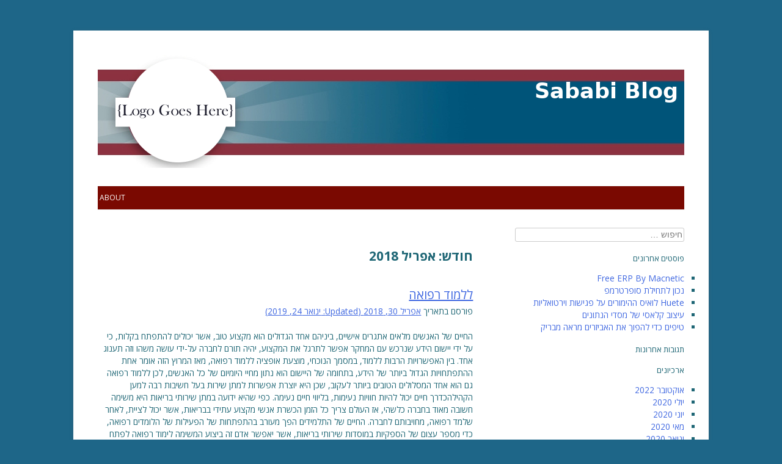

--- FILE ---
content_type: text/html; charset=UTF-8
request_url: http://www.sababiblog.com/2018/04
body_size: 24385
content:
<!DOCTYPE html>
<html dir="rtl" lang="he-IL">
<head>
<meta charset="UTF-8">
<meta name="viewport" content="width=device-width, initial-scale=1">
<link rel="profile" href="http://gmpg.org/xfn/11">
<link rel="pingback" href="http://www.sababiblog.com/xmlrpc.php">

<title>אפריל 2018 &#8211; Sababi Blog</title>
<meta name='robots' content='max-image-preview:large' />
	<style>img:is([sizes="auto" i], [sizes^="auto," i]) { contain-intrinsic-size: 3000px 1500px }</style>
	<link rel="alternate" type="application/rss+xml" title="Sababi Blog &laquo; פיד‏" href="http://www.sababiblog.com/feed" />
<link rel="alternate" type="application/rss+xml" title="Sababi Blog &laquo; פיד תגובות‏" href="http://www.sababiblog.com/comments/feed" />
<script type="text/javascript">
/* <![CDATA[ */
window._wpemojiSettings = {"baseUrl":"https:\/\/s.w.org\/images\/core\/emoji\/16.0.1\/72x72\/","ext":".png","svgUrl":"https:\/\/s.w.org\/images\/core\/emoji\/16.0.1\/svg\/","svgExt":".svg","source":{"concatemoji":"http:\/\/www.sababiblog.com\/wp-includes\/js\/wp-emoji-release.min.js?ver=6.8.3"}};
/*! This file is auto-generated */
!function(s,n){var o,i,e;function c(e){try{var t={supportTests:e,timestamp:(new Date).valueOf()};sessionStorage.setItem(o,JSON.stringify(t))}catch(e){}}function p(e,t,n){e.clearRect(0,0,e.canvas.width,e.canvas.height),e.fillText(t,0,0);var t=new Uint32Array(e.getImageData(0,0,e.canvas.width,e.canvas.height).data),a=(e.clearRect(0,0,e.canvas.width,e.canvas.height),e.fillText(n,0,0),new Uint32Array(e.getImageData(0,0,e.canvas.width,e.canvas.height).data));return t.every(function(e,t){return e===a[t]})}function u(e,t){e.clearRect(0,0,e.canvas.width,e.canvas.height),e.fillText(t,0,0);for(var n=e.getImageData(16,16,1,1),a=0;a<n.data.length;a++)if(0!==n.data[a])return!1;return!0}function f(e,t,n,a){switch(t){case"flag":return n(e,"\ud83c\udff3\ufe0f\u200d\u26a7\ufe0f","\ud83c\udff3\ufe0f\u200b\u26a7\ufe0f")?!1:!n(e,"\ud83c\udde8\ud83c\uddf6","\ud83c\udde8\u200b\ud83c\uddf6")&&!n(e,"\ud83c\udff4\udb40\udc67\udb40\udc62\udb40\udc65\udb40\udc6e\udb40\udc67\udb40\udc7f","\ud83c\udff4\u200b\udb40\udc67\u200b\udb40\udc62\u200b\udb40\udc65\u200b\udb40\udc6e\u200b\udb40\udc67\u200b\udb40\udc7f");case"emoji":return!a(e,"\ud83e\udedf")}return!1}function g(e,t,n,a){var r="undefined"!=typeof WorkerGlobalScope&&self instanceof WorkerGlobalScope?new OffscreenCanvas(300,150):s.createElement("canvas"),o=r.getContext("2d",{willReadFrequently:!0}),i=(o.textBaseline="top",o.font="600 32px Arial",{});return e.forEach(function(e){i[e]=t(o,e,n,a)}),i}function t(e){var t=s.createElement("script");t.src=e,t.defer=!0,s.head.appendChild(t)}"undefined"!=typeof Promise&&(o="wpEmojiSettingsSupports",i=["flag","emoji"],n.supports={everything:!0,everythingExceptFlag:!0},e=new Promise(function(e){s.addEventListener("DOMContentLoaded",e,{once:!0})}),new Promise(function(t){var n=function(){try{var e=JSON.parse(sessionStorage.getItem(o));if("object"==typeof e&&"number"==typeof e.timestamp&&(new Date).valueOf()<e.timestamp+604800&&"object"==typeof e.supportTests)return e.supportTests}catch(e){}return null}();if(!n){if("undefined"!=typeof Worker&&"undefined"!=typeof OffscreenCanvas&&"undefined"!=typeof URL&&URL.createObjectURL&&"undefined"!=typeof Blob)try{var e="postMessage("+g.toString()+"("+[JSON.stringify(i),f.toString(),p.toString(),u.toString()].join(",")+"));",a=new Blob([e],{type:"text/javascript"}),r=new Worker(URL.createObjectURL(a),{name:"wpTestEmojiSupports"});return void(r.onmessage=function(e){c(n=e.data),r.terminate(),t(n)})}catch(e){}c(n=g(i,f,p,u))}t(n)}).then(function(e){for(var t in e)n.supports[t]=e[t],n.supports.everything=n.supports.everything&&n.supports[t],"flag"!==t&&(n.supports.everythingExceptFlag=n.supports.everythingExceptFlag&&n.supports[t]);n.supports.everythingExceptFlag=n.supports.everythingExceptFlag&&!n.supports.flag,n.DOMReady=!1,n.readyCallback=function(){n.DOMReady=!0}}).then(function(){return e}).then(function(){var e;n.supports.everything||(n.readyCallback(),(e=n.source||{}).concatemoji?t(e.concatemoji):e.wpemoji&&e.twemoji&&(t(e.twemoji),t(e.wpemoji)))}))}((window,document),window._wpemojiSettings);
/* ]]> */
</script>
<style id='wp-emoji-styles-inline-css' type='text/css'>

	img.wp-smiley, img.emoji {
		display: inline !important;
		border: none !important;
		box-shadow: none !important;
		height: 1em !important;
		width: 1em !important;
		margin: 0 0.07em !important;
		vertical-align: -0.1em !important;
		background: none !important;
		padding: 0 !important;
	}
</style>
<link rel='stylesheet' id='wp-block-library-rtl-css' href='http://www.sababiblog.com/wp-includes/css/dist/block-library/style-rtl.min.css?ver=6.8.3' type='text/css' media='all' />
<style id='classic-theme-styles-inline-css' type='text/css'>
/*! This file is auto-generated */
.wp-block-button__link{color:#fff;background-color:#32373c;border-radius:9999px;box-shadow:none;text-decoration:none;padding:calc(.667em + 2px) calc(1.333em + 2px);font-size:1.125em}.wp-block-file__button{background:#32373c;color:#fff;text-decoration:none}
</style>
<style id='global-styles-inline-css' type='text/css'>
:root{--wp--preset--aspect-ratio--square: 1;--wp--preset--aspect-ratio--4-3: 4/3;--wp--preset--aspect-ratio--3-4: 3/4;--wp--preset--aspect-ratio--3-2: 3/2;--wp--preset--aspect-ratio--2-3: 2/3;--wp--preset--aspect-ratio--16-9: 16/9;--wp--preset--aspect-ratio--9-16: 9/16;--wp--preset--color--black: #000000;--wp--preset--color--cyan-bluish-gray: #abb8c3;--wp--preset--color--white: #ffffff;--wp--preset--color--pale-pink: #f78da7;--wp--preset--color--vivid-red: #cf2e2e;--wp--preset--color--luminous-vivid-orange: #ff6900;--wp--preset--color--luminous-vivid-amber: #fcb900;--wp--preset--color--light-green-cyan: #7bdcb5;--wp--preset--color--vivid-green-cyan: #00d084;--wp--preset--color--pale-cyan-blue: #8ed1fc;--wp--preset--color--vivid-cyan-blue: #0693e3;--wp--preset--color--vivid-purple: #9b51e0;--wp--preset--gradient--vivid-cyan-blue-to-vivid-purple: linear-gradient(135deg,rgba(6,147,227,1) 0%,rgb(155,81,224) 100%);--wp--preset--gradient--light-green-cyan-to-vivid-green-cyan: linear-gradient(135deg,rgb(122,220,180) 0%,rgb(0,208,130) 100%);--wp--preset--gradient--luminous-vivid-amber-to-luminous-vivid-orange: linear-gradient(135deg,rgba(252,185,0,1) 0%,rgba(255,105,0,1) 100%);--wp--preset--gradient--luminous-vivid-orange-to-vivid-red: linear-gradient(135deg,rgba(255,105,0,1) 0%,rgb(207,46,46) 100%);--wp--preset--gradient--very-light-gray-to-cyan-bluish-gray: linear-gradient(135deg,rgb(238,238,238) 0%,rgb(169,184,195) 100%);--wp--preset--gradient--cool-to-warm-spectrum: linear-gradient(135deg,rgb(74,234,220) 0%,rgb(151,120,209) 20%,rgb(207,42,186) 40%,rgb(238,44,130) 60%,rgb(251,105,98) 80%,rgb(254,248,76) 100%);--wp--preset--gradient--blush-light-purple: linear-gradient(135deg,rgb(255,206,236) 0%,rgb(152,150,240) 100%);--wp--preset--gradient--blush-bordeaux: linear-gradient(135deg,rgb(254,205,165) 0%,rgb(254,45,45) 50%,rgb(107,0,62) 100%);--wp--preset--gradient--luminous-dusk: linear-gradient(135deg,rgb(255,203,112) 0%,rgb(199,81,192) 50%,rgb(65,88,208) 100%);--wp--preset--gradient--pale-ocean: linear-gradient(135deg,rgb(255,245,203) 0%,rgb(182,227,212) 50%,rgb(51,167,181) 100%);--wp--preset--gradient--electric-grass: linear-gradient(135deg,rgb(202,248,128) 0%,rgb(113,206,126) 100%);--wp--preset--gradient--midnight: linear-gradient(135deg,rgb(2,3,129) 0%,rgb(40,116,252) 100%);--wp--preset--font-size--small: 13px;--wp--preset--font-size--medium: 20px;--wp--preset--font-size--large: 36px;--wp--preset--font-size--x-large: 42px;--wp--preset--spacing--20: 0.44rem;--wp--preset--spacing--30: 0.67rem;--wp--preset--spacing--40: 1rem;--wp--preset--spacing--50: 1.5rem;--wp--preset--spacing--60: 2.25rem;--wp--preset--spacing--70: 3.38rem;--wp--preset--spacing--80: 5.06rem;--wp--preset--shadow--natural: 6px 6px 9px rgba(0, 0, 0, 0.2);--wp--preset--shadow--deep: 12px 12px 50px rgba(0, 0, 0, 0.4);--wp--preset--shadow--sharp: 6px 6px 0px rgba(0, 0, 0, 0.2);--wp--preset--shadow--outlined: 6px 6px 0px -3px rgba(255, 255, 255, 1), 6px 6px rgba(0, 0, 0, 1);--wp--preset--shadow--crisp: 6px 6px 0px rgba(0, 0, 0, 1);}:where(.is-layout-flex){gap: 0.5em;}:where(.is-layout-grid){gap: 0.5em;}body .is-layout-flex{display: flex;}.is-layout-flex{flex-wrap: wrap;align-items: center;}.is-layout-flex > :is(*, div){margin: 0;}body .is-layout-grid{display: grid;}.is-layout-grid > :is(*, div){margin: 0;}:where(.wp-block-columns.is-layout-flex){gap: 2em;}:where(.wp-block-columns.is-layout-grid){gap: 2em;}:where(.wp-block-post-template.is-layout-flex){gap: 1.25em;}:where(.wp-block-post-template.is-layout-grid){gap: 1.25em;}.has-black-color{color: var(--wp--preset--color--black) !important;}.has-cyan-bluish-gray-color{color: var(--wp--preset--color--cyan-bluish-gray) !important;}.has-white-color{color: var(--wp--preset--color--white) !important;}.has-pale-pink-color{color: var(--wp--preset--color--pale-pink) !important;}.has-vivid-red-color{color: var(--wp--preset--color--vivid-red) !important;}.has-luminous-vivid-orange-color{color: var(--wp--preset--color--luminous-vivid-orange) !important;}.has-luminous-vivid-amber-color{color: var(--wp--preset--color--luminous-vivid-amber) !important;}.has-light-green-cyan-color{color: var(--wp--preset--color--light-green-cyan) !important;}.has-vivid-green-cyan-color{color: var(--wp--preset--color--vivid-green-cyan) !important;}.has-pale-cyan-blue-color{color: var(--wp--preset--color--pale-cyan-blue) !important;}.has-vivid-cyan-blue-color{color: var(--wp--preset--color--vivid-cyan-blue) !important;}.has-vivid-purple-color{color: var(--wp--preset--color--vivid-purple) !important;}.has-black-background-color{background-color: var(--wp--preset--color--black) !important;}.has-cyan-bluish-gray-background-color{background-color: var(--wp--preset--color--cyan-bluish-gray) !important;}.has-white-background-color{background-color: var(--wp--preset--color--white) !important;}.has-pale-pink-background-color{background-color: var(--wp--preset--color--pale-pink) !important;}.has-vivid-red-background-color{background-color: var(--wp--preset--color--vivid-red) !important;}.has-luminous-vivid-orange-background-color{background-color: var(--wp--preset--color--luminous-vivid-orange) !important;}.has-luminous-vivid-amber-background-color{background-color: var(--wp--preset--color--luminous-vivid-amber) !important;}.has-light-green-cyan-background-color{background-color: var(--wp--preset--color--light-green-cyan) !important;}.has-vivid-green-cyan-background-color{background-color: var(--wp--preset--color--vivid-green-cyan) !important;}.has-pale-cyan-blue-background-color{background-color: var(--wp--preset--color--pale-cyan-blue) !important;}.has-vivid-cyan-blue-background-color{background-color: var(--wp--preset--color--vivid-cyan-blue) !important;}.has-vivid-purple-background-color{background-color: var(--wp--preset--color--vivid-purple) !important;}.has-black-border-color{border-color: var(--wp--preset--color--black) !important;}.has-cyan-bluish-gray-border-color{border-color: var(--wp--preset--color--cyan-bluish-gray) !important;}.has-white-border-color{border-color: var(--wp--preset--color--white) !important;}.has-pale-pink-border-color{border-color: var(--wp--preset--color--pale-pink) !important;}.has-vivid-red-border-color{border-color: var(--wp--preset--color--vivid-red) !important;}.has-luminous-vivid-orange-border-color{border-color: var(--wp--preset--color--luminous-vivid-orange) !important;}.has-luminous-vivid-amber-border-color{border-color: var(--wp--preset--color--luminous-vivid-amber) !important;}.has-light-green-cyan-border-color{border-color: var(--wp--preset--color--light-green-cyan) !important;}.has-vivid-green-cyan-border-color{border-color: var(--wp--preset--color--vivid-green-cyan) !important;}.has-pale-cyan-blue-border-color{border-color: var(--wp--preset--color--pale-cyan-blue) !important;}.has-vivid-cyan-blue-border-color{border-color: var(--wp--preset--color--vivid-cyan-blue) !important;}.has-vivid-purple-border-color{border-color: var(--wp--preset--color--vivid-purple) !important;}.has-vivid-cyan-blue-to-vivid-purple-gradient-background{background: var(--wp--preset--gradient--vivid-cyan-blue-to-vivid-purple) !important;}.has-light-green-cyan-to-vivid-green-cyan-gradient-background{background: var(--wp--preset--gradient--light-green-cyan-to-vivid-green-cyan) !important;}.has-luminous-vivid-amber-to-luminous-vivid-orange-gradient-background{background: var(--wp--preset--gradient--luminous-vivid-amber-to-luminous-vivid-orange) !important;}.has-luminous-vivid-orange-to-vivid-red-gradient-background{background: var(--wp--preset--gradient--luminous-vivid-orange-to-vivid-red) !important;}.has-very-light-gray-to-cyan-bluish-gray-gradient-background{background: var(--wp--preset--gradient--very-light-gray-to-cyan-bluish-gray) !important;}.has-cool-to-warm-spectrum-gradient-background{background: var(--wp--preset--gradient--cool-to-warm-spectrum) !important;}.has-blush-light-purple-gradient-background{background: var(--wp--preset--gradient--blush-light-purple) !important;}.has-blush-bordeaux-gradient-background{background: var(--wp--preset--gradient--blush-bordeaux) !important;}.has-luminous-dusk-gradient-background{background: var(--wp--preset--gradient--luminous-dusk) !important;}.has-pale-ocean-gradient-background{background: var(--wp--preset--gradient--pale-ocean) !important;}.has-electric-grass-gradient-background{background: var(--wp--preset--gradient--electric-grass) !important;}.has-midnight-gradient-background{background: var(--wp--preset--gradient--midnight) !important;}.has-small-font-size{font-size: var(--wp--preset--font-size--small) !important;}.has-medium-font-size{font-size: var(--wp--preset--font-size--medium) !important;}.has-large-font-size{font-size: var(--wp--preset--font-size--large) !important;}.has-x-large-font-size{font-size: var(--wp--preset--font-size--x-large) !important;}
:where(.wp-block-post-template.is-layout-flex){gap: 1.25em;}:where(.wp-block-post-template.is-layout-grid){gap: 1.25em;}
:where(.wp-block-columns.is-layout-flex){gap: 2em;}:where(.wp-block-columns.is-layout-grid){gap: 2em;}
:root :where(.wp-block-pullquote){font-size: 1.5em;line-height: 1.6;}
</style>
<link rel='stylesheet' id='lectern-style-css' href='http://www.sababiblog.com/wp-content/themes/lectern/style.css?ver=6.8.3' type='text/css' media='all' />
<link rel="https://api.w.org/" href="http://www.sababiblog.com/wp-json/" /><link rel="EditURI" type="application/rsd+xml" title="RSD" href="http://www.sababiblog.com/xmlrpc.php?rsd" />
<link rel="stylesheet" href="http://www.sababiblog.com/wp-content/themes/lectern/rtl.css" type="text/css" media="screen" /><meta name="generator" content="WordPress 6.8.3" />
<style data-context="foundation-flickity-css">/*! Flickity v2.0.2
http://flickity.metafizzy.co
---------------------------------------------- */.flickity-enabled{position:relative}.flickity-enabled:focus{outline:0}.flickity-viewport{overflow:hidden;position:relative;height:100%}.flickity-slider{position:absolute;width:100%;height:100%}.flickity-enabled.is-draggable{-webkit-tap-highlight-color:transparent;tap-highlight-color:transparent;-webkit-user-select:none;-moz-user-select:none;-ms-user-select:none;user-select:none}.flickity-enabled.is-draggable .flickity-viewport{cursor:move;cursor:-webkit-grab;cursor:grab}.flickity-enabled.is-draggable .flickity-viewport.is-pointer-down{cursor:-webkit-grabbing;cursor:grabbing}.flickity-prev-next-button{position:absolute;top:50%;width:44px;height:44px;border:none;border-radius:50%;background:#fff;background:hsla(0,0%,100%,.75);cursor:pointer;-webkit-transform:translateY(-50%);transform:translateY(-50%)}.flickity-prev-next-button:hover{background:#fff}.flickity-prev-next-button:focus{outline:0;box-shadow:0 0 0 5px #09f}.flickity-prev-next-button:active{opacity:.6}.flickity-prev-next-button.previous{left:10px}.flickity-prev-next-button.next{right:10px}.flickity-rtl .flickity-prev-next-button.previous{left:auto;right:10px}.flickity-rtl .flickity-prev-next-button.next{right:auto;left:10px}.flickity-prev-next-button:disabled{opacity:.3;cursor:auto}.flickity-prev-next-button svg{position:absolute;left:20%;top:20%;width:60%;height:60%}.flickity-prev-next-button .arrow{fill:#333}.flickity-page-dots{position:absolute;width:100%;bottom:-25px;padding:0;margin:0;list-style:none;text-align:center;line-height:1}.flickity-rtl .flickity-page-dots{direction:rtl}.flickity-page-dots .dot{display:inline-block;width:10px;height:10px;margin:0 8px;background:#333;border-radius:50%;opacity:.25;cursor:pointer}.flickity-page-dots .dot.is-selected{opacity:1}</style><style data-context="foundation-slideout-css">.slideout-menu{position:fixed;left:0;top:0;bottom:0;right:auto;z-index:0;width:256px;overflow-y:auto;-webkit-overflow-scrolling:touch;display:none}.slideout-menu.pushit-right{left:auto;right:0}.slideout-panel{position:relative;z-index:1;will-change:transform}.slideout-open,.slideout-open .slideout-panel,.slideout-open body{overflow:hidden}.slideout-open .slideout-menu{display:block}.pushit{display:none}</style><style type="text/css">.recentcomments a{display:inline !important;padding:0 !important;margin:0 !important;}</style>	<style type="text/css" id="lectern-header-css">
	
	div#toastmastersheader {
	background-image:url(http://www.sababiblog.com/wp-content/themes/lectern/images/lectern-banner.png);
	background-repeat: no-repeat;
	}
			div#toastmastersheader a,
			div#toastmastersheader h1,
			div#toastmastersheader h2 {
			color: ##FFF;
		}

@media all and (max-width: 550px) {
	div#toastmastersheader a,
	div#toastmastersheader h1,
	div#toastmastersheader h2 {
	color: ##FFF;
	}
}
	</style>
	<style>.ios7.web-app-mode.has-fixed header{ background-color: rgba(3,122,221,.88);}</style></head>

<body class="rtl archive date wp-theme-lectern">
<div id="page" class="hfeed site">
	<a class="skip-link screen-reader-text" href="#content">דילוג לתוכן</a>

	<header id="masthead" class="site-header" role="banner">
<div id="toastmastersheader" class="site-branding">
<a id="logolink" href="http://www.sababiblog.com/" title="Sababi Blog" rel="home"></a>
<a href="http://www.sababiblog.com/" title="Sababi Blog" rel="home" class="site-title"><h1  class="site-title">Sababi Blog</h1></a>
<h2 class="site-description"></h2>
</div><!-- .site-branding -->

		<button class="menu-toggle" id="menu-toggle-on">תפריט</button>
		<nav id="site-navigation" class="main-navigation" role="navigation">
			<div id="primary-menu" class="menu"><ul>
<li class="page_item page-item-12"><a href="http://www.sababiblog.com/about">About</a></li>
</ul></div>
			<button class="menu-toggle" id="menu-toggle-off">Close Menu</button>
		</nav><!-- #site-navigation -->
	</header><!-- #masthead -->

	<div id="content" class="site-content">

	<div id="primary" class="content-area">
		<main id="main" class="site-main" role="main">

		
			<header class="page-header">
				<h1 class="page-title">חודש: <span>אפריל 2018</span></h1>			</header><!-- .page-header -->

						
				
<article id="post-2569" class="post-2569 post type-post status-publish format-standard hentry category-3 tag-hebrewpost">
	<header class="entry-header">
  		<h1 class="entry-title"><a href="http://www.sababiblog.com/%d7%9c%d7%9c%d7%9e%d7%95%d7%93-%d7%a8%d7%a4%d7%95%d7%90%d7%94" rel="bookmark">ללמוד רפואה</a></h1>
				<div class="entry-meta">
			<span class="posted-on">פורסם בתאריך <a href="http://www.sababiblog.com/%d7%9c%d7%9c%d7%9e%d7%95%d7%93-%d7%a8%d7%a4%d7%95%d7%90%d7%94" rel="bookmark"><time class="entry-date published" datetime="2018-04-30T04:11:04-08:00">אפריל 30, 2018</time> (Updated: <time class="updated" datetime="2019-01-24T07:01:44-08:00">ינואר 24, 2019</time>)</a></span>		</div><!-- .entry-meta -->
			</header><!-- .entry-header -->

	<div class="entry-content">
		<p>החיים של האנשים מלאים אתגרים אישיים, ביניהם אחד הגדולים הוא מקצוע טוב, אשר יכולים להתפתח בקלות, כי על ידי יישום הידע שנרכש עם המחקר אפשר לתרגל את המקצוע, יהיה תורם לחברה על-ידי עושה משהו וזה תענוג אחד. בין האפשרויות הרבות ללמוד, במסמך הנוכחי, מוצעת אופציה ללמוד רפואה, מאז המרוץ הזה אומר אחת ההתפתחויות הגדול ביותר של הידע, בתחומה של היישום הוא נתון מחיי היומיום של כל האנשים, לכן ללמוד רפואה גם הוא אחד המסלולים הטובים ביותר לעקוב, שכן היא יוצרת אפשרות למתן שירות בעל חשיבות רבה למען הקהילהכדרך חיים יכול להיות חוויות נעימות, בליווי חיים נעימה. כפי שהיא ידועה במתן שירותי בריאות היא משימה חשובה מאוד בחברה כלשהי, אז העולם צריך כל הזמן הכשרת אנשי מקצוע עתידי בבריאות, אשר יכול לציית, לאחר שלמד רפואה, מחויבותם לחברה. החיים של התלמידים הפך מעורב בהתפתחות של הפעילות של הלומדים רפואה, כדי מספר עצום של הספקיות במוסדות שירותי בריאות, אשר יאפשר אדם זה ביצוע המשימה לימוד רפואה לפתח מומחיות לא רק תיאוריה אבל זה נוצרת גם מניסיונם של מצבים שיטות לפיתוח לומד רפואה ויישומו הבאים בתוך מוסד ספק שירות של יברך אותך האל. כפי שזה יהיה מובן על ידי ללמוד רפואה פירושו היישום של ידע עיוני ומעשי המתקבל ההרכב של אנטומיה גוף האדם, פונקציות, תכונות מיוחדות המתרחשות בגוף האדם והשלכות אפשריות שיכולים לעבור אדם, אפשרויות שונות בר -קיימא לרפא מה יכול להציג אדם.  ללא אולם כאשר ללמוד רפואה הוא גם מאוד חשוב להדגיש היווצרות של אדם עם תכונות אנושיות מעולה, וזה יהיה השירות הרופא לא להחיל את הידע שלהם לטובת החברה, לכן ללמוד רפואה לא רק ורה המחקר המתאים של השדה של הידע של הגוף האנושי, אך אשר גם טופלו נושאים כמו אתיקה, ובכך לפתח איכותיים יותר במתן השירות להינתן לעתיד. בפיתוח של הפעילות של ללמוד רפואה, עברו מחזורים שונים שיאפשרו לתלמיד, ביצוע פעילות גופנית את המקצוע, כדי לספק שירות נפרד, בצורה כזאת המחזור הראשון אלו הדברים הבסיסיים של הרפואה, הציג את morphophysiology, וזו הצורה ותפקודם של הרכיבים השונים של הגוף האנושי לבין היישום למדעים מדויקים, כמו גם טבעי; לאחר מחזור זה זז לצייר יישומים רפואיים ויישם אימונים תיאורטיים מדעים מועבר במחזור האחרון מורכב לבצע נוהלי.</p>

			</div><!-- .entry-content -->

	<footer class="entry-footer">
		<span class="tags-links"><a href="http://www.sababiblog.com/tag/hebrewpost" rel="tag">hebrewpost</a> תוייג</span>	</footer><!-- .entry-footer -->
</article><!-- #post-## -->

			
				
<article id="post-2563" class="post-2563 post type-post status-publish format-standard hentry category-3 tag-hebrewpost">
	<header class="entry-header">
  		<h1 class="entry-title"><a href="http://www.sababiblog.com/%d7%a4%d7%a8%d7%a0%d7%a7%d7%a0%d7%a9%d7%98%d7%99%d7%99%d7%9f-%d7%a2%d7%9c-%d7%94%d7%a9%d7%aa%d7%9c%d7%95%d7%aa" rel="bookmark">פרנקנשטיין על השתלות</a></h1>
				<div class="entry-meta">
			<span class="posted-on">פורסם בתאריך <a href="http://www.sababiblog.com/%d7%a4%d7%a8%d7%a0%d7%a7%d7%a0%d7%a9%d7%98%d7%99%d7%99%d7%9f-%d7%a2%d7%9c-%d7%94%d7%a9%d7%aa%d7%9c%d7%95%d7%aa" rel="bookmark"><time class="entry-date published" datetime="2018-04-28T00:18:04-08:00">אפריל 28, 2018</time> (Updated: <time class="updated" datetime="2019-06-20T14:31:13-08:00">יוני 20, 2019</time>)</a></span>		</div><!-- .entry-meta -->
			</header><!-- .entry-header -->

	<div class="entry-content">
		<p>מספרת את סיפורה, אשר במהלך השנים של רדיפות הנוצרים הרומית, צנטוריון רדף אחרי, גבר סנטה אנג'לה ועם חרבו שד של הקדוש, שנפלו חמת, קטוע סאו פאולו אוספת את בלוטת ואת את Re-implanta, לפני העיניים נדהם של החייל, נמלט מבוהל, יש להפעיל עד כה, הוא הפותח נידחים יותר להשתלה, כמו את Nei-צ'ינג, או הפפירוס סמית, ואף לא הנתיב שלהם נרשם עובדה דומה.גם 300 שנה DC, תאומים רפואי דמיאן סן סן Cosme, חתך את הרגל של השומר של פריזאי הכנסייה, אשר סבל מגידול והחליף אותו עם הצליל אתיופי, שנפטר יום קודם הרגל, זה היה ידוע במאה ה?13 בזכות הסיפור של ז'אק דה Vor?gine, כך הקדושים האלה נרדף בזמנו על ידי דיוקלטיאנוס, היום הם פטרונים של רופאים, XIX ס' Cirujanos.En, נער בן 16 מרי שלי כתב את הרומן על הברון V?ctor פרנקנשטיין הצעיר, העוזרת שלו, פריץ, האובססיה שלו כדי ליצור את החיים באמצעות גלווני הנוכחי, זה לקח שנתיים לכתוב אותו וחיפשה רק מספר המציאות כי המדענים מהזמן חיו גניבת או קניית גופות, בעיקר של פושעים hanged, לעשות את הניסויים שלהם, זה היה לא בדיה ספרותית צעיר, אבל את ההשתקפות של מציאות, הרבה רופאים, רוקחים, פיזיקאים האוטופיה, אשר במקרה של הברון מסתייםכאשר לתחייה &#8211; אשר מעולם לא היה שם &#8211; המורדים נגד בוראו, הורס את כל המעבדה, הורג את חברתו, חברים, מת V?ctor, מפלצת Horrendo מתאבד. &amp; n bsp; &amp; p שהודיעו; &amp; n bsp; &amp; p שהודיעו; &amp; n bsp; אבל זה רק בשנת 1963, כאשר ד ר סטרזל ב דנוור מצליח להחיות את ילדו של 3 שנים, אשר שכב גוסס על ידי שחמת של Laennec, TRASPLANTANDOLE הכבד של ילד נוסף עם מוות מוחי, המטופל קטנים שרדו 5 שעות, המטופל השני שרד 22 ימים בליובן (בריסל) כי באותה שנה הפך השתלת כליה הראשון עם הכליה בריא של בחור צעיר עם מוחי או מוות מוחי, החל עידן CIRUGIA TRASPLANTOLOGICA מתורם גווייה, ואז מרחיב ריאות, לב, מח העצם, קרניות ולבלב, רקמות עור, גידים, שסתומים, עצמות ועוד.והנה מגיע האנלוגיה, ואילו הברון רוצה להחיות את המתים עם זרם גלווני, ההשתלות להציל חיים של האיבר סנו (H?gado, Ri??n, mayormente) של אדם מת (המוח) השתיל אותו במקום איבר הגוסס ורב ייסורים, עם תוצאות מדהימות מרהיב הגבול בלימבו של המסתורין להיגיון אנתרופומורפית, מאת הירושה של אירועים המתרחשים, עם דיוק באמת רק ניתן להסבר מובן לאור היופי הזה כל כך עתיקה ושהיו כל כך כמו סן אגוסטין, אשר הוא אמונה.ואני יכול לתת עדה צנוע, כאשר ב- 15 באוקטובר 2008, לאחר מאבק ארוך של גבורה של 14 שעות. ביום, התעוררתי בטיפול נמרץ של המשואה חולים בלימה, עדיין לצינורות, המבקשים ובתנועות לראות את הבטן שלי, אני נוטה לחפש לי את הבטן, בתוך הכאב שגרמתי זה תמרון, רציתי לראות את התחבושות שלי, רציתי לראות את הניקוז, רציתי לראות את הגששים שלי, רופאים, אחיות הביט בי נבוך, כאשר ראיתי את מה שרציתי. אני התחלתי לדבר שטויות אם אני היו מושתלים!אני בריא, אני הצלתי!, ויוה אלוהים!, Viva la Vida!, רופאים יחי!, ויוה שאמן! מצאתי את עצמי בוכה היו צריכים לעזור לי. כפי שנרשמו ההקלטות של התאחדויות, זה כי זה באמת מדהים, מופלא זה מה שיקרה, זו המציאות, נגד המציאות הזאת לקרוס כל סוגי קסם, כל מיני סוגים של אוטופיה, בין שאלה רטורית אתאיסט אגנוסטיקן, כל ברוני של ימי הביניים המבקשים להחיות מתים שהתרסק בזמנו. מיגל Palacios נייד.</p>

			</div><!-- .entry-content -->

	<footer class="entry-footer">
		<span class="tags-links"><a href="http://www.sababiblog.com/tag/hebrewpost" rel="tag">hebrewpost</a> תוייג</span>	</footer><!-- .entry-footer -->
</article><!-- #post-## -->

			
				
<article id="post-2528" class="post-2528 post type-post status-publish format-standard hentry category-3 tag-hebrewpost">
	<header class="entry-header">
  		<h1 class="entry-title"><a href="http://www.sababiblog.com/%d7%98%d7%99%d7%a4%d7%99%d7%9d-%d7%a1%d7%99%d7%a1%d7%9e%d7%94-%d7%9e%d7%90%d7%95%d7%91%d7%98%d7%97%d7%aa" rel="bookmark">טיפים סיסמה מאובטחת</a></h1>
				<div class="entry-meta">
			<span class="posted-on">פורסם בתאריך <a href="http://www.sababiblog.com/%d7%98%d7%99%d7%a4%d7%99%d7%9d-%d7%a1%d7%99%d7%a1%d7%9e%d7%94-%d7%9e%d7%90%d7%95%d7%91%d7%98%d7%97%d7%aa" rel="bookmark"><time class="entry-date published" datetime="2018-04-18T03:41:31-08:00">אפריל 18, 2018</time> (Updated: <time class="updated" datetime="2019-06-20T19:15:32-08:00">יוני 20, 2019</time>)</a></span>		</div><!-- .entry-meta -->
			</header><!-- .entry-header -->

	<div class="entry-content">
		<p>כשקראתי את המאמר שפורסם בשבוע שעבר על רשימת סיסמאות נגנב, בכנות שמרתי את החשיבות שלה. לאחר כמה ימים, שוב אותו סיפור חוזר על עצמו עם חשבונות gmail ו- yahoo. עבור אלה מי עובד 95% באמצעות האינטרנט, אינו חל רק על הסיוע וירטואלי או עבודה מהבית אבל גם אלה שנקטנו כדי w.w.w. בתור אמצעי חיוני עבור תמיכה, תשלום, החלפה, סוציאליזציה או ייעוץ; כל לנקוט באמצעי הזהירות הדרושים כך שום דבר לא הפתיע אותנו, עדכון אנטי-וירוס, סינון דואר זבל, שולחי דואר זבל, קודם להתייעץ אם הקשר שלנו שלחו לנו קובץ זה באמצעות צ'אט, בין השאר, אני חושב שלמדנו! עם זאת, איננו פטור מודעים למתרחש לא יעלה על הדעת. כמו גם, בבית, במשרד או בשכונה שלך, אחד תמיד לוקח זהירותו כשמדובר על ביטחונם האישי ועל של יקירינו. ואז, עניין של אבטחת המחשב בנוסף דפי אנטי-וירוס, מאובטחת, וכו ', הפסקת לבדוק עד כמה בטוח הם שלך? סיסמאות? יש סיסמה מאובטחת חיוני כדי להגן על האבטחה והפרטיות שלנו באינטרנט, אם אתה רוצה לוודא במהירות שלך יכול לעשות זאת מכאן. בתור עוזר וירטואלי ואישה חסרי מנוח כי אני, recab? מידע באינטרנט, בנה את עשרת הטיפים כדי תמיד לקחת בחשבון בעת בחירת למילת המפתח וירטואלי. </p>
<p>1. בשום פנים ואופן לא עליך להזין נתונים של כרטיסי אשראי, חשבונות בנק או חשבונות או סיסמאות, הכינוי להזמינו באמצעות הדוא. במצב זה עושה שימושים לא של ספק שירות לכל חברה. 2. בעת יצירת סיסמה חדשה, זו עצה טובה, זה אלפא-נומריים (מכיל אותיות ומספרים) לפחות אחת האותיות יכול להיות רישית, אם ברצונך להגדיל קצת יותר ביטחון יכול לעשות שימוש של כל סמל על זה (* לדוגמה). 3. </p>
<p>הסיסמה צריכה להיות מילה כי אנשים או תוכניות אחרות לא להסיק או לנחש בקלות. 4. אם אנחנו רוצים סיסמה חזקה מאוד, אנחנו חייבים צור סיסמה שאינה שם אמיתי, או אף מילה הקיימת, ללא קשר לשפה. 5. אם אתה חושב כי שילוב של כמה נתונים משלו (ראשי התיבות, זהות, תאריך לידה, ועוד) ניתן ליצור סיסמה שאינו טועה, אנחנו לא בסדר. 6. כפי עצה נוספת להימנע משימוש באמצעים אחרים של גישה לחשבונות שלהם, כגון אלה המספקים גישה אפילו אם אין לך Windows Live מותקנת במחשב האישי שלך, שכן אין אנו יודעים כמה סיסמאות אלה התקבלו, הדבר הטוב ביותר הוא לטפל בעצמך. 7. חשוב זה הסיסמה יותר מ- 5 ספרות כדי לספק רמת אבטחה גבוהה יותר. 8. אין סיסמאות נפוץ מאוד יש q תשתדל לא להשתמש. כאן אתה יכול למצוא את רשימת הסיסמאות כדי למנוע שימוש: 9 &#8211; נוח להשתמש בסיסמאות שונות אם יש לך יותר מחשבון אחד של דואר אלקטרוני או גישה לאתרי אינטרנט אחרים. אני חושבת שזה מקובל כל שגיאה, בעצמי! : או 10. עצתי האישית: זרוע עצמך עם רישום ביישום להשתמש יותר (Word, Excel, הערות) עם כל האתרים שלך, מנויים, תיבות דואר, בצורה מסודרת עם שם המשתמש שלך, הסיסמה, הדוא ל לאן תחזור ואז זה. במקרה שלי משתמשים של Excel, ללא ספק, זה מוגן באמצעות סיסמה! זה יתירות! אבל במקרים אלה עדיף מאשר לעיל, לא חסר! יש גם Passwordmaker, הרחבה לפיירפוקס שם לך לשנן את סיסמת המאסטר יחיד ולהשאיר את התוכנית כדי לייצר באופן אקראי של אולטרה בטוח מפתח עבור כל אתר שאתה מבקר (מלא של תו לא ניתן לבטא מפתחות). סיסמאות לא נשמרים בכל מקום, נוצרים בזמן אמת, אז אף אחד לא יכול לגנוב אותם. אם את מרגישה כאן אני לעזוב את הקישור: סיסמת אבטחה אפשרית, רק לקבל עצות אלה. כדאי לשנות קצת את הסיסמאות שלך? אתה מצפה! עד המאמר הבא! קארינה Villegas עוזר וירטואלי.</p>

			</div><!-- .entry-content -->

	<footer class="entry-footer">
		<span class="tags-links"><a href="http://www.sababiblog.com/tag/hebrewpost" rel="tag">hebrewpost</a> תוייג</span>	</footer><!-- .entry-footer -->
</article><!-- #post-## -->

			
				
<article id="post-2526" class="post-2526 post type-post status-publish format-standard hentry category-3 tag-hebrewpost">
	<header class="entry-header">
  		<h1 class="entry-title"><a href="http://www.sababiblog.com/%d7%a7%d7%95%d7%a8%d7%a1%d7%99-%d7%a6%d7%a8%d7%a4%d7%aa%d7%99%d7%aa-%d7%91%d7%a4%d7%a8%d7%99%d7%96" rel="bookmark">קורסי צרפתית בפריז</a></h1>
				<div class="entry-meta">
			<span class="posted-on">פורסם בתאריך <a href="http://www.sababiblog.com/%d7%a7%d7%95%d7%a8%d7%a1%d7%99-%d7%a6%d7%a8%d7%a4%d7%aa%d7%99%d7%aa-%d7%91%d7%a4%d7%a8%d7%99%d7%96" rel="bookmark"><time class="entry-date published" datetime="2018-04-17T06:56:48-08:00">אפריל 17, 2018</time> (Updated: <time class="updated" datetime="2019-01-26T23:15:18-08:00">ינואר 26, 2019</time>)</a></span>		</div><!-- .entry-meta -->
			</header><!-- .entry-header -->

	<div class="entry-content">
		<p>העיר פריז, יעד תיירותי הפופולרי ביותר בעולם, עם למעלה מ-30 מיליון מבקרים זרים בשנה, נחשב העיר הכי יפה וזוהרת בעולם. יש לו את המספר הגדול ביותר של מונומנטים ברחבי העולם, כגון מגדל אייפל, קתדרלת נוטר &#8211; דאם, אליזה, הניצחון, הבזיליקה Sacr? Coeur ועוד רבים. היעד אידילי להכנת מיקום בית הספר בית הספר: מרכז פריז ליד השאנז אליזה פארק מונסו. קורס צרפתית כללי סוג: קורס בצרפתית כללית התמקדו בעיקר על תקשורת בעל-פה, אך מבלי להזניח את שאר הכישורים. אירוח משפחתי: צרפתית משפחות, יחיד, ארוחת בוקר. </p>
<p>מגורים: המגורים של הסטודנטים, חדר ליחיד, אין ארוחות. לקבלת מידע נוסף, המחירים האחרונה הקורס, בקר Newlink לדעת שפה שאינה משלהם חיוני להיווצרות של אנשים צעירים. לימוד ותרגול אנגלית מהווה חלק חיוני של מי הם בגיל של הכנת להיכנס לשוק העבודה. זה נוח להוציא פרק זמן מסוים במדינות השונות. הוא משיג שליטה רבה יותר השימוש בשפה כאשר היא באה במגע עם תרבויות אחרות. </p>
<p>עם מטרה זו, משרד החינוך והמדע החוצה יותר מ- 50,000 איידס לצעירים בין דרישות לגיל 18-30: שנולדו בין 1 בינואר 1979 ו- 31 בדצמבר 1991 קיבלו בשנת 2007/08 הלימודים אחת המלגות הבאים כללי השיחה מלגה לסטודנטים באוניברסיטאות. שיחה כללית מלגה לסטודנטים של רמה גבוהה יותר אימון מחזורי. הענקת גישה ללימודים. ניידות ללימודים מחוץ שלך מלגה הקהילה (מענקים ארסמוס אינם ניידות) מלגה לביצוע מאסטרים הרשמי.</p>

			</div><!-- .entry-content -->

	<footer class="entry-footer">
		<span class="tags-links"><a href="http://www.sababiblog.com/tag/hebrewpost" rel="tag">hebrewpost</a> תוייג</span>	</footer><!-- .entry-footer -->
</article><!-- #post-## -->

			
				
<article id="post-2524" class="post-2524 post type-post status-publish format-standard hentry category-3 tag-hebrewpost">
	<header class="entry-header">
  		<h1 class="entry-title"><a href="http://www.sababiblog.com/%d7%9b%d7%99%d7%a6%d7%93-%d7%9c%d7%9e%d7%a9%d7%95%d7%9a-%d7%9c%d7%a7%d7%95%d7%97%d7%95%d7%aa" rel="bookmark">כיצד למשוך לקוחות</a></h1>
				<div class="entry-meta">
			<span class="posted-on">פורסם בתאריך <a href="http://www.sababiblog.com/%d7%9b%d7%99%d7%a6%d7%93-%d7%9c%d7%9e%d7%a9%d7%95%d7%9a-%d7%9c%d7%a7%d7%95%d7%97%d7%95%d7%aa" rel="bookmark"><time class="entry-date published" datetime="2018-04-17T02:41:08-08:00">אפריל 17, 2018</time> (Updated: <time class="updated" datetime="2020-07-05T04:30:31-08:00">יולי 5, 2020</time>)</a></span>		</div><!-- .entry-meta -->
			</header><!-- .entry-header -->

	<div class="entry-content">
		<p>מספר כלים חשובים מאוד עבור עובדי המשרד נחשב כיום, ללא ספק, טלפון. עם השימוש בטלפון נערכים כל מיני משא ומתן עסקי, אם כי לא גלובלי מאוד, עם הטלפון הוא האינטראקציה הראשונית עם מנהל קונה אפשרי. ורק בגרסה שאם תקשורת מאורגן כמו שצריך, זה יהיה ממש להוביל כזה סביר הקונה עשוי להיות אמיתי ללקוח. עם זאת, כמו בכל דרך אחרת של עבודה, דרך הטלפון והן באמצעות הטלפון ללמוד. וכמו בימינו אחד ברשימה סוגי המצליחים ביותר של העבודה הן מכירות ישירות, מכירות אימון באמצעות הטלפון יהיה מאוד פופולרי. ולא משנה מה הנציג האמיתי של החברה הוא מוכן למכור &#8211; סחורות או שירות. מה שחשוב הוא איך ניתן לעשות זאת. </p>
<p>למעשה, אם נדרש, ניתן למצוא ביטויים וצלילים שהופכים את הלקוח לעשות את לקנות תיאורטי עד כמה זה יהיה צורך זמן חופשי. עד כה, רק חברות מוצלח באמת לא יכולים להרשות לעצמנו להתעכב על קיבלו ולעבוד כדי להשיג תוצאה של זמן. אמנם כדי להיות תוצאה אמיתית משמעותי, חשוב כל העת להרחיב את מגוון המיומנויות, דרכי עבודה עם הקונים, ואילו באותו זמן, כמובן, את המגוון. ובכל זאת, אם את מגוון המוצרים או השירותים שלנו לא יכול להגדיל ללא הגבלת זמן, אז ביחס שיטות של פעילות מקצועית באופן עקרוני לא נכון. טכניקות כאלה, אשר הצליחו גם היום, ברגע זה יכול להיות יעיל, ותמשיך לא לפעול. לכן, עלינו כל הזמן לשפר את הארגון לפיתוח ההתפתחויות וטכניקות האחרונה לא יכול היה להתרחש מופרז מתרוצצים כאשר שיטות השתמשו בעבר הם כבר לא יעילים, אבל בדרך הרגילה. מאחר שברור כי הטלפון המכירות להיות פרודוקטיבי למעשה מן השורה בהתאם למוצר כי הוא הציע לקונה. </p>
<p>. כך ניתן לבצע את ההכנות לקראת סיום הסכמים הנוגעים ביותר מבחר מתון של סחורות &#8211; מ תוכנות עסקיות ושירותים תוכנן לנסוע מוצרים שונים של הצריכה ההמונית. הכי חשוב &#8211; ללמוד דרך. עם זאת, באופן טבעי, עם זאת, כל טכניקה מדהימה בלבד רק כאשר אנשי מקצוע יוכלו לשלוט בה ולהשלים משלו, יצר לשימוש, שיטות מעשיות בנושאים של חשיפה. ב התגלמות הזה, את השיטה, כמו יהלומים מעובדים, תהיה אמיתי גולת הכותרת של העסק שלך.</p>

			</div><!-- .entry-content -->

	<footer class="entry-footer">
		<span class="tags-links"><a href="http://www.sababiblog.com/tag/hebrewpost" rel="tag">hebrewpost</a> תוייג</span>	</footer><!-- .entry-footer -->
</article><!-- #post-## -->

			
				
<article id="post-2516" class="post-2516 post type-post status-publish format-standard hentry category-3 tag-hebrewpost">
	<header class="entry-header">
  		<h1 class="entry-title"><a href="http://www.sababiblog.com/%d7%9c%d7%a0%d7%a6%d7%9c-%d7%9b%d7%a9%d7%9c-%d7%9e%d7%a0%d7%a6%d7%97" rel="bookmark">לנצל כשל מנצח</a></h1>
				<div class="entry-meta">
			<span class="posted-on">פורסם בתאריך <a href="http://www.sababiblog.com/%d7%9c%d7%a0%d7%a6%d7%9c-%d7%9b%d7%a9%d7%9c-%d7%9e%d7%a0%d7%a6%d7%97" rel="bookmark"><time class="entry-date published" datetime="2018-04-14T01:26:14-08:00">אפריל 14, 2018</time> (Updated: <time class="updated" datetime="2019-01-24T04:48:08-08:00">ינואר 24, 2019</time>)</a></span>		</div><!-- .entry-meta -->
			</header><!-- .entry-header -->

	<div class="entry-content">
		<p>על-פי בתצוגות מסוימות, הכישלון אינו קיים. כי אדם לא מצליח רק אם תפסיק לנסות לנצח. זה רעיון רמיזות למרות שלא סביר מאוד. ההתנהגות האנושית מורכבת תמיד ניסיונות. מאחורי כל נסיון, הצלחה או כישלון. </p>
<p>. זה ברור לחלוטין. שום ניסיון הוא ללא תוצאות. כאשר אתה מנסה להרוויח קצת כסף: אתם תצליחו או תיכשלו. כאשר אתה מנסה לשכנע מישהו של נקודת המבט שלך: או לקבל את זה או לא. . וזה במקרה של כל הדברים&#8230; כל היגיון להכחיש את ההשלכות של המעשים שלנו. </p>
<p>תשכח גם כי חשוב לזהות בבירור אם זה היה מוצלח או לא. אתם לא חייבים ללכת עם אי בהירות. כי התנהלות להיות אחריו לאחר ניסיון ההתנקשות תלויה במציאותם הצלחה או שבחייה. לא עליך. בטח יש לך פחד מפני כשלים כי הם חלק בלתי נפרד של כל מה שאנחנו עושים. אם יש לנו מפלה כפי אמור לזהות בבירור. אם לא, יהיו אין מצב שאנחנו לעשות משהו כדי לתקן את השגיאה. אחרי הכל, אם להכחיש לאחר שנכשל למה צריך ללמוד או לעשות משהו שונה? למה אמר כן הכשלונות, הם אלה אשר לספר לנו היכן. לא לחפש את הניצחון. ועל -כן; הם להצביע היכן אם נוכל למצוא אותו. הכשלונות הם אירוע עצוב או מדכא, אנחנו צריכים להסתיר מתבייש. להפך, מידת הקושי כמה פונה הפרויקטים שלנו. זה ייתן את מידת גם איך ההצטיינות תייצג את ההצלחה כאשר תגיע זה. כשלים לא לעשות שום דבר אבל להאיץ את הניצחון. . כי אתה למד הרבה יותר של הצלחה. אחד יכול אפילו להיות מוצלח במקרה, לא מבינים כלום. אבל אם הוא נכשל, אך הוא גם במקרה, תמיד עוצרת כדי לנתח את הסיבות. ובגלל זה לפעמים גורם גילויים חשובים הזניקה את הפעולות שלהם לקראת הניצחון. אף פעם לא מפספסים את ההזדמנות להיכשל. מתי אתה מתגעגע לזה מזהה שאתה עושה. הוא מתחיל ללמוד מהטעויות שלך, לא להתעלם מהם או להתעלם מהם. כי אולי אין לך זמן טוב לתת לך חשבון פרטים חיוניים. אבל יותר מכל תוכלו לנצל ההזדמנויות שנותן לך את הכשל. כל תוכנית מתוסכל מביא על הזדמנויות חדשות. למצוא אותם ולהשתמש בהם כדי להמיר את נסיגות ניצחונות. קריאה מומלצים אחרים:.</p>

			</div><!-- .entry-content -->

	<footer class="entry-footer">
		<span class="tags-links"><a href="http://www.sababiblog.com/tag/hebrewpost" rel="tag">hebrewpost</a> תוייג</span>	</footer><!-- .entry-footer -->
</article><!-- #post-## -->

			
				
<article id="post-2512" class="post-2512 post type-post status-publish format-standard hentry category-3 tag-hebrewpost">
	<header class="entry-header">
  		<h1 class="entry-title"><a href="http://www.sababiblog.com/5-new-%d7%94%d7%96%d7%93%d7%9e%d7%a0%d7%95%d7%99%d7%95%d7%aa-%d7%a9%d7%99%d7%95%d7%95%d7%a7-%d7%91%d7%90%d7%99%d7%a0%d7%98%d7%a8%d7%a0%d7%98-%d7%91%d7%90%d7%9e%d7%a6%d7%a2%d7%95%d7%aa-rss" rel="bookmark">5. New הזדמנויות שיווק באינטרנט באמצעות RSS</a></h1>
				<div class="entry-meta">
			<span class="posted-on">פורסם בתאריך <a href="http://www.sababiblog.com/5-new-%d7%94%d7%96%d7%93%d7%9e%d7%a0%d7%95%d7%99%d7%95%d7%aa-%d7%a9%d7%99%d7%95%d7%95%d7%a7-%d7%91%d7%90%d7%99%d7%a0%d7%98%d7%a8%d7%a0%d7%98-%d7%91%d7%90%d7%9e%d7%a6%d7%a2%d7%95%d7%aa-rss" rel="bookmark"><time class="entry-date published" datetime="2018-04-13T13:41:04-08:00">אפריל 13, 2018</time> (Updated: <time class="updated" datetime="2018-05-22T23:45:43-08:00">מאי 22, 2018</time>)</a></span>		</div><!-- .entry-meta -->
			</header><!-- .entry-header -->

	<div class="entry-content">
		<p>כשמדובר הזדמנויות חדשות של שיווק באינטרנט לעסק שלך, RSS עשוי להיות התשובה שאתה מחפש. ראיות בשישה מקרי רצח הם רק חלק הזדמנויות חדשות שאת יכולה לספק? פודקסטינג 1, videocasting לפודקאסטים (מתן תוכן אודיו אינטרנט), videocasting (להעברת תוכן וידאו לאינטרנט) מאפשר לך לתקשר באמצעות מדיה עשירים הודעות, לא רק התוכן שלה הוא יותר יפה וחזק, אך גם מאפשר econversacionu הרבה יותר אישי עם הקהל. את לדעת, האינטרנט היה בעיקר ערוץ טקסט. הוספת וידאו ושמע לתערובת, מציע שני באמצעות RSS, מעבר היכולות הבסיסיות שקבע האיחוד האירופי המסורתי לערוצי הפצה של תוכן באינטרנט. מדיה עשירה העדפותיו חוויית האינטרנט ונותן החברה שלך לזיהוי פנים, בזמן בו זמנית מתן לך עם פלטפורמה של מדיה להעביר את המסר שלהם לעשות את זה יותר קל להבין, לראות ולחוש. חושב על &#8211; מסירת הודעות לעיתונות אודיו או וידאו &#8211; לשלוח ללקוחות הודעה של וידאו אישי מן המנהל הכללי &#8211; לעשות ראיונות מוקלטים להרחיב בהישג ידך ולתת יותר תוכן &#8211; משלוח של קטעי וידאו הפגנה המוצר שלהם &#8211; להשתמש של וידאו המבקרים וזה שמע כדי להדגים איך את הלקוחות ואת הקוראים יכול לפתור בעיות שונות עוזר להם עם &#8211; מסירת הודעות חשובות לקוראים שלך לקוחות ושותפים עסקיים דרך חוויה אודיו אישי יותר, במקום שימוש לא אישי תקשורת באמצעות דואר אלקטרוני &#8211; וכן הלאה בנוסף, לפודקאסטים, איך Phonecast הבסיס של מודלים עסקיים חדשים, נותן לך הזדמנות להרחיב את המוצר שלה הבסיס כדי לכלול תבניות אלה עם ערך נתפס גדול יותר. חינוך לקוחות ותמיכה שופרו גם, מאז אתה יכול עכשיו מדגימים את השימוש נקודות המפתח של המוצר באמצעות וידאו באינטרנט זה הם מספקים תוכן של תשומת לב הלקוח בתבנית יכולים בקלות להדגים כל מה שאתה צריך להעביר לקהל הלקוחות שלהם. 2. </p>
<p>תדר גבוה עדכונים של עדכוני תוכן לתוכן של תדר גבוה, אפילו על בסיס יומי או שעות, אפשרי עכשיו סוף סוף עם ה-RSS. אין יותר צורך של מחזיק הודעות חשובות, חדשות, תוכן אחר במשך שבוע או אפילו חודש כדי להיכלל שלך e-סין עם RSS באפשרותך לעדכן את התוכן שלך לעיתים קרובות אתה רוצה או צריכה, מנויים לא אכפת. 3 APPCASTING Appcasting הולך צעד אחד קדימה, ומעניק לו את היכולת לספק עדכוני תוכנה ותיקוני קריטי עבור הלקוחות הקיימים שלך, ללא צורך לבקר באתר האינטרנט שלך כל שבוע כדי לראות אם צריך הרבה עדכון זמין כבר או לא. 4. מהו המוצר, פליטת ועדכוני חדשות טריות על מוצר משחרר עדכונים קצה, אפשרי היום ב קל לצרוך אופנה. שימוש RSS, יכול לספק ללקוחות או לקוחות פוטנציאליים שלה עם כלים פשוטים צור feedse upropios שלך מוצרים, שדרכו מיד תמסר מוצרים חדשים זה בדיוק תואם שאת האינטרסים שלהם הינם זמינים. ברגע העודף של תיק מוצר, גם התוכן של הזנות RSS מסופק שללקוחות שלך מנוי עושה את זה. רק תחשוב על האפשרויות הבאות &#8211; בכלי החיפוש הוא אחד להשתמש ביותר בחנויות גדול באינטרנט, מתן דרך קלה למצוא את המוצרים המעוניינים מבקרים. </p>
<p>אבל את אותן תוצאות החיפוש גם יכול לספק באמצעות RSS. דמיינו כי הלקוח שלך מבצע חיפוש אחר אחד שלו קטגוריות של מוצרים, גם מקבל קישור ה-rss עבור תוצאות החיפוש אותו, לדעת באופן מיידי כאשר מוצר חדש שמתאים לתנאים שלהם הינו שפורסמו או זמין עבור הזמנה. -. זה עובד עבור חיפושים מורכבים. אם הלקוחות שלך יש הרגל של חיפוש קטגוריות ספציפיות של מוצרים, אך רק במגוון מחירים ספציפיים, אתה יכול להשיג תוצאות אלה להם אותו דרך ה-RSS, אך עם קטן טוויסט. אני כל-כך מהר כמו מוצר חדש שמתאים לתנאים שלהם, כולל המחיר הרצוי, שם יצא לדרך, להם הודעה על זה דרך ה-RSS כדי מיידיות. לא יש צורך לבקר באתר שלך שוב לפנות את הזמן של חיפוש של consume, פרסום זה מגיע אליהן ישירות. . כמובן, אותה גישה רבים כבר משתמש עבור התראות דואר אלקטרוני יכול לשמש עבור ה-RSS. מספקים המבקרים דרך קלה כדי להזין את הקריטריון, ואז נותן להם גישה מהזנת RSS מביא להם מוצר מבוסס בדיוק על העדכונים הקריטריונים שלהם. למה לא להשתמש בדואר אלקטרוני? כי אף אחד לא רוצה יותר הודעות דואר אלקטרוני במגש של כניסה, אף אחד לא רוצה לתת את המידע שלך אישי, בעוד RSS הוא אנונימי, לא דורש כתובת דואר אלקטרוני היא לי כאשר הלקוח מחליט כי יש הזמן. 5. מותאם אישית שירותי תוכן רשימות מותאמות אישית / מותאם אישית מסדי נתונים דומים מאוד עדכוני מוצר, אבל הם מתייחסים לכל סוג של נתונים מורכבים, אשר מציע למבקרים בו, כגון? -עבודה &#8211; מפגשים &#8211; נדל ן &#8211; רישומים ועוד. באמצעות RSS, משתמשים יכולים להחליט באיזה סוג תוכן של האיחוד האירופי (במקרה זה, פריט תוכן יכול להיות רשימה של משרות) אשר מחפשים, אשר הכילו עדכנית יותר ישירות אליהם, דרך משלהם RSS feed מותאם אישית. עם זאת, כל אלה הם רק כמה דוגמאות של מה אפשר לעשות עם ה-RSS. מסירת תוכן דגמים חדשים של אפשרויות לפיתוח עסקים הן אינסופיות. לדוגמה, חברות מסוימות כבר נותנים למבקרים בו את ההזדמנות לעקוב שלך FedEx, UPS וחבילות אחרות באמצעות RSS. עם זאת, אחרים יצירת שירותים חדשים המאפשרים לכם לקבל מידע קריטי של מקור RSS לטלפון הנייד באמצעות SMS (כגון לקבל SMS לך הודעה המציינת כי בשביל שלה) (זמין קריטריונים). עוד פעם מאשר אתרים אחרים מאפשרים לך לבצע מעקב אחר כאשר אתה צריך להחזיר את החומר בספריות, ואפילו כאשר המועמד זאת, מוכן, כאשר הם עומד לפוג, כל זה באמצעות RSS. כל אלה הן הזדמנויות עסקיות חדשות אפשרי עם ה-RSS, ומשפר את כל אחד מהם בדרך חייהם של משתמשי קצה, ללא הצבת עומס גדול יותר (הודעות דואר אלקטרוני יותר) עליהם. זכויות יוצרים 2005 Rok Hrastnik Rok Hrastnik הוא המחבר של urienda רופף על שיווק ופרסום הכוח של Rsse, דניל המדריך הטוב ו- RSS המקיף ביותר למומחים המובילים בשיווק RSS. המדריך המלא ב- RSS עבור המוכרים:</p>

			</div><!-- .entry-content -->

	<footer class="entry-footer">
		<span class="tags-links"><a href="http://www.sababiblog.com/tag/hebrewpost" rel="tag">hebrewpost</a> תוייג</span>	</footer><!-- .entry-footer -->
</article><!-- #post-## -->

			
				
<article id="post-2509" class="post-2509 post type-post status-publish format-standard hentry category-3 tag-hebrewpost">
	<header class="entry-header">
  		<h1 class="entry-title"><a href="http://www.sababiblog.com/%d7%90%d7%99%d7%9a-%d7%9c%d7%a2%d7%a9%d7%95%d7%aa-%d7%9b%d7%a1%d7%a3-%d7%a2%d7%9d-%d7%91%d7%9c%d7%95%d7%92" rel="bookmark">איך לעשות כסף עם בלוג</a></h1>
				<div class="entry-meta">
			<span class="posted-on">פורסם בתאריך <a href="http://www.sababiblog.com/%d7%90%d7%99%d7%9a-%d7%9c%d7%a2%d7%a9%d7%95%d7%aa-%d7%9b%d7%a1%d7%a3-%d7%a2%d7%9d-%d7%91%d7%9c%d7%95%d7%92" rel="bookmark"><time class="entry-date published" datetime="2018-04-13T10:56:27-08:00">אפריל 13, 2018</time> (Updated: <time class="updated" datetime="2020-07-04T23:45:11-08:00">יולי 4, 2020</time>)</a></span>		</div><!-- .entry-meta -->
			</header><!-- .entry-header -->

	<div class="entry-content">
		<p>היום של היום אנשים רבים יודעים מה הם בלוגים, מיליוני אנשים ברחבי העולם יש בלוג באינטרנט ואת רוצה לכתוב על הנושאים המועדפים שלהם. אבל dabias שניתן עם בלוג? במאמר זה נוכל לראות שאפשר לעשות כסף הכתיבה ולמרות לא מבטיח כי תהיה עשיר אם אתה יכול להרוויח קצת כסף נוספת תמיד שימושי. הצעד הראשון כדי להיות מסוגל לעשות כסף עם בלוג כמובן להתחיל וכתיבה, אם כבר יש בלוג וברצונך צבר כ- utiliarlo כדי להרוויח כסף, באפשרותך לדלג על החלק הזה כמו אני יסביר את היסודות כדי ליצור את הבלוג שלך. הדבר הראשון שאתה צריך הוא שירות של אירוח או אירוח, זה חלל לאינטרנט שבהם באפשרותך לאחסן את הבלוג שלך. זה היה בעבר מאוד יקר, אך לאחרונה המחירים נפלו. </p>
<p>אבל אם אתה מתחיל אולי לא רוצה להוציא כסף על לינה, אל תדאג, יש שירותי האינטרנט שבו אתה יכול לקבל אירוח חינם. הפופולרי ביותר הוא blogger.com, wordpress.com אחרים טוב מאמר זה יעשה שימוש בשם blogger.com דוגמה. זה קל מאוד מתחילים לכתוב ולפרסם במהירות מבלי לקחת זמן רב כדי להגדיר את ההתקנה של הבלוג. בקר באתר האינטרנט blogger.com ההצטרפות, זה לגמרי בחינם. לאחר שכבר נרשמת יש בו בסעיף לפרסם ואתה להתחיל לכתוב, שאתה יכול לכתוב על כל נושא שהוא לטעמך. חשוב להבין שאם אתה רוצה לעשות כסף באינטרנט שאתה צריך לכתוב בקביעות להציע תוכן טוב לקוראים שלך, אחרת אף אחד לא יבקר את הבלוג שלך, ולכן לא יהיה רווחי. מעתה ואילך אני הולך להניח כי כבר יש לך בלוג עם מספר כניסות, אומר על עשרים, האנשים מתחילים לבקר בדף שלך. </p>
<p>? ? דרך קלה M´SA משתמש בתוכנית adsense של גוגל. מה זה גוגל אדסנס? זוהי תוכנית פרסום בו חברות פרסום הרישום שלהם, והבעלים של אתר אינטרנט או בלוג יכול להרוויח כסף כאשר אנשים על כל פרסומות כאלו. זה כל כך קל. לשים adsense בבלוג שלך יש רק לבקר באתר של adsense, אוגר, יש לתת לך ההוראות הנחוצות כדי configuraralo, אך אין לך רגשות, כמו שאמרתי אם אין תנועה רבה לא להרוויח הרבה. כך הדבר החשוב הוא להתחיל לייצר תנועה לבלוג שלך, לספר כל החברים שלך כדי לקרוא אותו והם ממליצים עליה, פרסום של הדף האינטרנט בספריה או לשלוח אותו אל רשת חברתית. לכן אם אתה רוצה לעשות כסף באינטרנט הכתיבה, אך מעל לכל לפרסם לדף שלך, הוא החשוב ביותר. לקבלת עצות נוספות להרוויח כסף באינטרנט, בקר t דף שלי&quot;</p>

			</div><!-- .entry-content -->

	<footer class="entry-footer">
		<span class="tags-links"><a href="http://www.sababiblog.com/tag/hebrewpost" rel="tag">hebrewpost</a> תוייג</span>	</footer><!-- .entry-footer -->
</article><!-- #post-## -->

			
				
<article id="post-2494" class="post-2494 post type-post status-publish format-standard hentry category-3 tag-hebrewpost">
	<header class="entry-header">
  		<h1 class="entry-title"><a href="http://www.sababiblog.com/%d7%a0%d7%95%d7%a8%d7%9e%d7%95%d7%aa-%d7%9e%d7%a9%d7%a4%d7%98%d7%99%d7%95%d7%aa" rel="bookmark">נורמות משפטיות</a></h1>
				<div class="entry-meta">
			<span class="posted-on">פורסם בתאריך <a href="http://www.sababiblog.com/%d7%a0%d7%95%d7%a8%d7%9e%d7%95%d7%aa-%d7%9e%d7%a9%d7%a4%d7%98%d7%99%d7%95%d7%aa" rel="bookmark"><time class="entry-date published" datetime="2018-04-09T15:03:36-08:00">אפריל 9, 2018</time> (Updated: <time class="updated" datetime="2018-05-22T22:45:06-08:00">מאי 22, 2018</time>)</a></span>		</div><!-- .entry-meta -->
			</header><!-- .entry-header -->

	<div class="entry-content">
		<p>שלושת המעגלים של גרסיה MAYNES אדוארדו גרסיה MAYNES תורת יש חזון מסוים של חוק חיובי, חוק הטבע לבין היישום של החוק. היא מחזיקה ההזמנה הנוכחית מורכבת של נורמות משפטיות וכללי נהוג כי כוח ציבורית מוכרת, חלה, כמו גם על ידי \&quot;משנתו של תווים כלליים הכוללת בפעוט סטנדרטים (החלטות משפטיים ומנהליים, חוזים, צוואות, וכו '.) והפסיקה חובה\&quot;. חוק הטבע הוא \&quot;להזמין רק מיסודו, כי קיימת לצד או מעל החוק חיובית&#8230;\&quot; ההבדל בין שני \&quot;עשוי להכיל הבסיס לתוקפו. הטבעי שווה עצמה, איך מטבעו הוגן. יבויחה מאופיין על פי ערכו רשמית, ללא תוך התחשבות הצדק או אי-הצדק של התוכן שלה. באמיתות הממצא השני הוא מותנה את מבוקשו של דרישות מסוימות, גורמים של משך. כל מחויבות קיימת בתוקף באופן רשמי. ביטויים אפקט ואת תוקפם יש שלנו באותה טרמינולוגיה משמעות. </p>
<p>&#8230;נגד כל כך המצוות של חוק הטבע הם חוקים שערכו אינו תלוי חיצוני אלמנטים&#8230;\&quot; לעומת זאת, רציף גרסיה MAYNES, \&quot;פרסומות ומשפט חיובי משמשים לעתים קרובות כמילה.\&quot; שוויון כזה נראה לא תקין. לא כל חוק הוא חיובי, ולא כל חיובי. חוק זה חוק. התוצאה היא תכונה פורמלית גרידא, חותם המדינה הדפסה כללים משפטיים, נהוג, בת או המחוקקת נתמכה על ידי זה. הגישה החיובית הוא עובדה טמון האכיפה של כל התחייבות הקיים או לא הנוכחי&#8230; </p>
<p>העובדה כי החוק אינו מציית, לא לוקח את הכוח הזה&#8230;\&quot; ולכן זה המחבר מסביר את התיאוריה שלו של שלושת המעגלים, שבו כל מעגל נכון מיסודו חוקי, החוק תקף באופן רשמי, החיובי או יעיל זה. זכות חיובית בדרך זו יהיה פוגש או כל כך יעיל, זה לא חוקי מטבעו (מימין) או באופן רשמי חוקי (נוכחי)! מה אנו מודאגים אנחנו מעדיפים להחזיק כי חיובי ומשפט הנוכחית התנאים SINNIMOS וכי ישנו חוק או כללים לשטחי אינן חיוביות. לכן אנו מעדיפים לקשר positivad עם הטבע חובה ומחייב של החוק ולא שלהם יישום אפקטיבי או יעילות. משפט חיובי הוא זה יכול להיות מיושם, על-ידי השופט, על-ידי המינהל או על ידי האזרחים עצמם. זאת אומרת כי בשלב זה יש התאמה עם הרעיון של מקורות, מכל הרעיון הזה, כי החוק אשר היה שימושי יום אחד אבל זה כבר לא, prescisamente, הנוכחי, אינו חל היום, כמו למשל החוק הרומי.</p>

			</div><!-- .entry-content -->

	<footer class="entry-footer">
		<span class="tags-links"><a href="http://www.sababiblog.com/tag/hebrewpost" rel="tag">hebrewpost</a> תוייג</span>	</footer><!-- .entry-footer -->
</article><!-- #post-## -->

			
			
		
		</main><!-- #main -->
	</div><!-- #primary -->


<div id="secondary" class="widget-area" role="complementary">
	<aside id="search-2" class="widget widget_search"><form role="search" method="get" class="search-form" action="http://www.sababiblog.com/">
				<label>
					<span class="screen-reader-text">חיפוש:</span>
					<input type="search" class="search-field" placeholder="חיפוש &hellip;" value="" name="s" />
				</label>
				<input type="submit" class="search-submit" value="חיפוש" />
			</form></aside>
		<aside id="recent-posts-2" class="widget widget_recent_entries">
		<h1 class="widget-title">פוסטים אחרונים</h1>
		<ul>
											<li>
					<a href="http://www.sababiblog.com/free-erp-by-macnetic">Free ERP By Macnetic</a>
									</li>
											<li>
					<a href="http://www.sababiblog.com/%d7%a0%d7%9b%d7%95%d7%9f-%d7%9c%d7%aa%d7%97%d7%99%d7%9c%d7%aa-%d7%a1%d7%95%d7%a4%d7%a8%d7%98%d7%a8%d7%9e%d7%a4">נכון לתחילת סופרטרמפ</a>
									</li>
											<li>
					<a href="http://www.sababiblog.com/huete-%d7%9c%d7%95%d7%90%d7%99%d7%a1-%d7%94%d7%94%d7%99%d7%9e%d7%95%d7%a8%d7%99%d7%9d-%d7%a2%d7%9c-%d7%a4%d7%92%d7%99%d7%a9%d7%95%d7%aa-%d7%95%d7%99%d7%a8%d7%98%d7%95%d7%90%d7%9c%d7%99%d7%95%d7%aa">Huete לואיס ההימורים על פגישות וירטואליות</a>
									</li>
											<li>
					<a href="http://www.sababiblog.com/%d7%a2%d7%99%d7%a6%d7%95%d7%91-%d7%a7%d7%9c%d7%90%d7%a1%d7%99-%d7%a9%d7%9c-%d7%9e%d7%a1%d7%93%d7%99-%d7%94%d7%a0%d7%aa%d7%95%d7%a0%d7%99%d7%9d">עיצוב קלאסי של מסדי הנתונים</a>
									</li>
											<li>
					<a href="http://www.sababiblog.com/%d7%98%d7%99%d7%a4%d7%99%d7%9d-%d7%9b%d7%93%d7%99-%d7%9c%d7%94%d7%a4%d7%95%d7%9a-%d7%90%d7%aa-%d7%94%d7%90%d7%91%d7%99%d7%96%d7%a8%d7%99%d7%9d-%d7%9e%d7%a8%d7%90%d7%94-%d7%9e%d7%91%d7%a8%d7%99%d7%a7">טיפים כדי להפוך את האביזרים מראה מבריק</a>
									</li>
					</ul>

		</aside><aside id="recent-comments-2" class="widget widget_recent_comments"><h1 class="widget-title">תגובות אחרונות</h1><ul id="recentcomments"></ul></aside><aside id="archives-2" class="widget widget_archive"><h1 class="widget-title">ארכיונים</h1>
			<ul>
					<li><a href='http://www.sababiblog.com/2022/10'>אוקטובר 2022</a></li>
	<li><a href='http://www.sababiblog.com/2020/07'>יולי 2020</a></li>
	<li><a href='http://www.sababiblog.com/2020/06'>יוני 2020</a></li>
	<li><a href='http://www.sababiblog.com/2020/05'>מאי 2020</a></li>
	<li><a href='http://www.sababiblog.com/2020/01'>ינואר 2020</a></li>
	<li><a href='http://www.sababiblog.com/2019/12'>דצמבר 2019</a></li>
	<li><a href='http://www.sababiblog.com/2019/09'>ספטמבר 2019</a></li>
	<li><a href='http://www.sababiblog.com/2019/08'>אוגוסט 2019</a></li>
	<li><a href='http://www.sababiblog.com/2019/07'>יולי 2019</a></li>
	<li><a href='http://www.sababiblog.com/2019/05'>מאי 2019</a></li>
	<li><a href='http://www.sababiblog.com/2019/04'>אפריל 2019</a></li>
	<li><a href='http://www.sababiblog.com/2019/03'>מרץ 2019</a></li>
	<li><a href='http://www.sababiblog.com/2019/01'>ינואר 2019</a></li>
	<li><a href='http://www.sababiblog.com/2018/12'>דצמבר 2018</a></li>
	<li><a href='http://www.sababiblog.com/2018/11'>נובמבר 2018</a></li>
	<li><a href='http://www.sababiblog.com/2018/10'>אוקטובר 2018</a></li>
	<li><a href='http://www.sababiblog.com/2018/09'>ספטמבר 2018</a></li>
	<li><a href='http://www.sababiblog.com/2018/08'>אוגוסט 2018</a></li>
	<li><a href='http://www.sababiblog.com/2018/07'>יולי 2018</a></li>
	<li><a href='http://www.sababiblog.com/2018/06'>יוני 2018</a></li>
	<li><a href='http://www.sababiblog.com/2018/05'>מאי 2018</a></li>
	<li><a href='http://www.sababiblog.com/2018/04' aria-current="page">אפריל 2018</a></li>
	<li><a href='http://www.sababiblog.com/2018/03'>מרץ 2018</a></li>
	<li><a href='http://www.sababiblog.com/2018/02'>פברואר 2018</a></li>
	<li><a href='http://www.sababiblog.com/2018/01'>ינואר 2018</a></li>
	<li><a href='http://www.sababiblog.com/2017/03'>מרץ 2017</a></li>
	<li><a href='http://www.sababiblog.com/2017/02'>פברואר 2017</a></li>
	<li><a href='http://www.sababiblog.com/2017/01'>ינואר 2017</a></li>
	<li><a href='http://www.sababiblog.com/2016/12'>דצמבר 2016</a></li>
	<li><a href='http://www.sababiblog.com/2016/11'>נובמבר 2016</a></li>
	<li><a href='http://www.sababiblog.com/2016/10'>אוקטובר 2016</a></li>
	<li><a href='http://www.sababiblog.com/2016/09'>ספטמבר 2016</a></li>
	<li><a href='http://www.sababiblog.com/2016/08'>אוגוסט 2016</a></li>
	<li><a href='http://www.sababiblog.com/2016/07'>יולי 2016</a></li>
	<li><a href='http://www.sababiblog.com/2016/06'>יוני 2016</a></li>
	<li><a href='http://www.sababiblog.com/2016/05'>מאי 2016</a></li>
	<li><a href='http://www.sababiblog.com/2015/01'>ינואר 2015</a></li>
	<li><a href='http://www.sababiblog.com/2014/08'>אוגוסט 2014</a></li>
	<li><a href='http://www.sababiblog.com/2014/05'>מאי 2014</a></li>
	<li><a href='http://www.sababiblog.com/2014/04'>אפריל 2014</a></li>
	<li><a href='http://www.sababiblog.com/2014/03'>מרץ 2014</a></li>
	<li><a href='http://www.sababiblog.com/2014/02'>פברואר 2014</a></li>
	<li><a href='http://www.sababiblog.com/2014/01'>ינואר 2014</a></li>
	<li><a href='http://www.sababiblog.com/2013/12'>דצמבר 2013</a></li>
	<li><a href='http://www.sababiblog.com/2013/10'>אוקטובר 2013</a></li>
	<li><a href='http://www.sababiblog.com/2013/08'>אוגוסט 2013</a></li>
	<li><a href='http://www.sababiblog.com/2013/05'>מאי 2013</a></li>
	<li><a href='http://www.sababiblog.com/2013/04'>אפריל 2013</a></li>
	<li><a href='http://www.sababiblog.com/2011/08'>אוגוסט 2011</a></li>
			</ul>

			</aside><aside id="categories-2" class="widget widget_categories"><h1 class="widget-title">קטגוריות</h1>
			<ul>
					<li class="cat-item cat-item-3"><a href="http://www.sababiblog.com/category/%d7%97%d7%93%d7%a9%d7%95%d7%aa">חדשות</a>
</li>
			</ul>

			</aside><aside id="meta-2" class="widget widget_meta"><h1 class="widget-title">כלים</h1>
		<ul>
						<li><a href="http://www.sababiblog.com/wp-login.php">התחבר</a></li>
			<li><a href="http://www.sababiblog.com/feed">פיד רשומות</a></li>
			<li><a href="http://www.sababiblog.com/comments/feed">פיד תגובות</a></li>

			<li><a href="https://he.wordpress.org/">WordPress.org</a></li>
		</ul>

		</aside></div><!-- #secondary -->

	</div><!-- #content -->

	<footer id="colophon" class="site-footer" role="contentinfo">
		<div class="site-info">
			<a href="https://he.wordpress.org/">פועל על WordPress</a>
			<span class="sep"> | </span>
			ערכת עיצוב: Lectern של <a href="http://www.carrcommunications.com" rel="designer">Carr Communications Inc.</a>		</div><!-- .site-info -->
	</footer><!-- #colophon -->
</div><!-- #page -->

<script type="speculationrules">
{"prefetch":[{"source":"document","where":{"and":[{"href_matches":"\/*"},{"not":{"href_matches":["\/wp-*.php","\/wp-admin\/*","\/wp-content\/uploads\/*","\/wp-content\/*","\/wp-content\/plugins\/*","\/wp-content\/themes\/lectern\/*","\/*\\?(.+)"]}},{"not":{"selector_matches":"a[rel~=\"nofollow\"]"}},{"not":{"selector_matches":".no-prefetch, .no-prefetch a"}}]},"eagerness":"conservative"}]}
</script>
<p>&copy; 2010-2026 <a href="http://www.sababiblog.com"><strong>Sababi Blog</strong></a> All Rights Reserved</p><!-- Powered by WPtouch: 4.3.60 --><script type="text/javascript" src="http://www.sababiblog.com/wp-content/themes/lectern/js/navigation.js?ver=20120206" id="lectern-navigation-js"></script>
<script type="text/javascript" src="http://www.sababiblog.com/wp-content/themes/lectern/js/skip-link-focus-fix.js?ver=20130115" id="lectern-skip-link-focus-fix-js"></script>
<div id="overlay"></div>
<script>
jQuery(document).ready(function($) {
	$('#menu-toggle-on').click(function() {
		$('.main-navigation').addClass('slide-in');
		$('html').css("overflow", "hidden");
		$('#overlay').show();
		return false;
	});
 
	// Navigation Slide Out
	$('#overlay,  #menu-toggle-off').click(function() {
		$('.main-navigation').removeClass('slide-in');
		$('html').css("overflow", "auto");
		$('#overlay').hide();
		return false;
	});
});
</script>
</body>
</html>


<!-- Page cached by LiteSpeed Cache 7.1 on 2026-01-17 09:26:59 -->